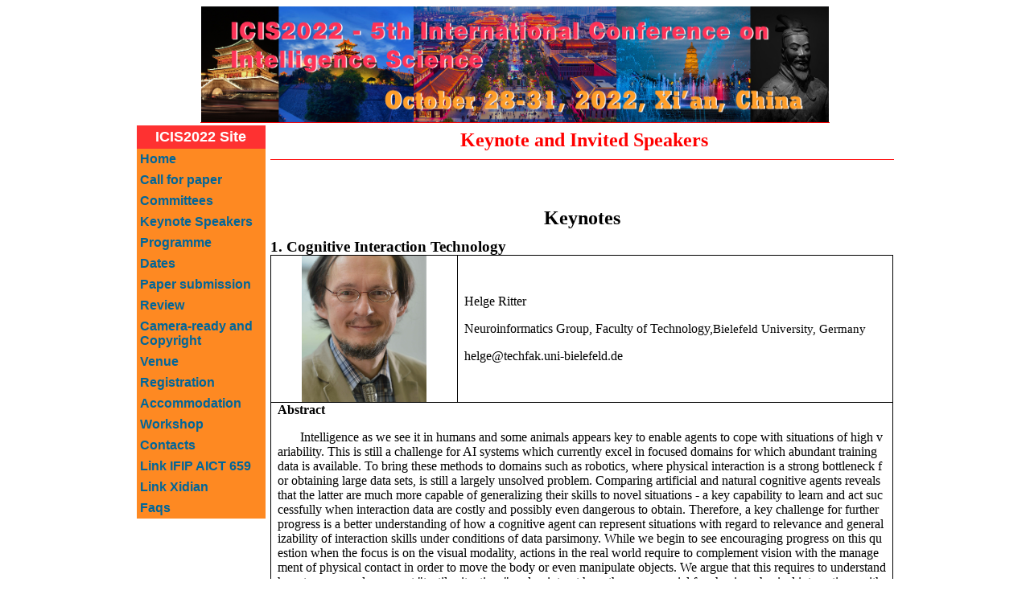

--- FILE ---
content_type: text/html
request_url: http://www.intsci.ac.cn/icis2022/ksi/
body_size: 11664
content:
<html>

<head>
<meta charset="UTF-8">
    <meta content="text/html; charset=iso-8859-1" http-equiv="Content-Type">
	<link href="//www.intsci.ac.cn/images/iip08.css" rel="stylesheet" type="text/css">


    <title>Keynote Speakers</title>
</head>

<body>

    <table width="768" border="0" align="center" cellpadding="0" cellspacing="0">
    <tr>
        <td width="768">
            <img border="0" src="http://www.intsci.ac.cn/icis2022/images/P020220120597455336292.jpg" width="780" height="144" /></td>
    </tr>
</table>
<HR align="center" color="#FF0000" width="780" SIZE=1 noShade>

    <table border="0" cellPadding="3" cellSpacing="0" width="780" align="center">
        
        <tr>
            <td vAlign="top" width="160">
                    
                <TABLE cellPadding=4 cellSpacing=0 class=sidebar width="160">

    <TR>
        <TH class=sidehead>ICIS2022 Site</TH>
    </TR>

    
    <TR>
        <TD onmouseout="this.style.backgroundColor='#FE8922';" onmouseover="this.style.backgroundColor='#FF0000';"><B><A class=sidelink
                    href="http://www.intsci.ac.cn/icis2022/home/"> Home</A></B></TD>
    </TR>
    
    <TR>
        <TD onmouseout="this.style.backgroundColor='#FE8922';" onmouseover="this.style.backgroundColor='#FF0000';"><B><A class=sidelink
                    href="http://www.intsci.ac.cn/icis2022/cfpi/"> Call for paper</A></B></TD>
    </TR>
    
    <TR>
        <TD onmouseout="this.style.backgroundColor='#FE8922';" onmouseover="this.style.backgroundColor='#FF0000';"><B><A class=sidelink
                    href="http://www.intsci.ac.cn/icis2022/coi/"> Committees</A></B></TD>
    </TR>
    
    <TR>
        <TD onmouseout="this.style.backgroundColor='#FE8922';" onmouseover="this.style.backgroundColor='#FF0000';"><B><A class=sidelink
                    href="http://www.intsci.ac.cn/icis2022/ksi/"> Keynote Speakers</A></B></TD>
    </TR>
    
    <TR>
        <TD onmouseout="this.style.backgroundColor='#FE8922';" onmouseover="this.style.backgroundColor='#FF0000';"><B><A class=sidelink
                    href="http://www.intsci.ac.cn/icis2022/pri/"> Programme</A></B></TD>
    </TR>
    
    <TR>
        <TD onmouseout="this.style.backgroundColor='#FE8922';" onmouseover="this.style.backgroundColor='#FF0000';"><B><A class=sidelink
                    href="http://www.intsci.ac.cn/icis2022/datesi/"> Dates</A></B></TD>
    </TR>
    
    <TR>
        <TD onmouseout="this.style.backgroundColor='#FE8922';" onmouseover="this.style.backgroundColor='#FF0000';"><B><A class=sidelink
                    href="http://www.intsci.ac.cn/icis2022/psi/"> Paper submission</A></B></TD>
    </TR>
    
    <TR>
        <TD onmouseout="this.style.backgroundColor='#FE8922';" onmouseover="this.style.backgroundColor='#FF0000';"><B><A class=sidelink
                    href="http://www.intsci.ac.cn/icis2022/reviewi/"> Review</A></B></TD>
    </TR>
    
    <TR>
        <TD onmouseout="this.style.backgroundColor='#FE8922';" onmouseover="this.style.backgroundColor='#FF0000';"><B><A class=sidelink
                    href="http://www.intsci.ac.cn/icis2022/craci/"> Camera-ready and Copyright</A></B></TD>
    </TR>
    
    <TR>
        <TD onmouseout="this.style.backgroundColor='#FE8922';" onmouseover="this.style.backgroundColor='#FF0000';"><B><A class=sidelink
                    href="http://www.intsci.ac.cn/icis2022/venuei/"> Venue</A></B></TD>
    </TR>
    
    <TR>
        <TD onmouseout="this.style.backgroundColor='#FE8922';" onmouseover="this.style.backgroundColor='#FF0000';"><B><A class=sidelink
                    href="http://www.intsci.ac.cn/icis2022/rei/"> Registration</A></B></TD>
    </TR>
    
    <TR>
        <TD onmouseout="this.style.backgroundColor='#FE8922';" onmouseover="this.style.backgroundColor='#FF0000';"><B><A class=sidelink
                    href="http://www.intsci.ac.cn/icis2022/aci/"> Accommodation</A></B></TD>
    </TR>
    
    <TR>
        <TD onmouseout="this.style.backgroundColor='#FE8922';" onmouseover="this.style.backgroundColor='#FF0000';"><B><A class=sidelink
                    href="http://www.intsci.ac.cn/icis2022/woi/"> Workshop</A></B></TD>
    </TR>
    
    <TR>
        <TD onmouseout="this.style.backgroundColor='#FE8922';" onmouseover="this.style.backgroundColor='#FF0000';"><B><A class=sidelink
                    href="http://www.intsci.ac.cn/icis2022/contactsi/"> Contacts</A></B></TD>
    </TR>
    
    <TR>
        <TD onmouseout="this.style.backgroundColor='#FE8922';" onmouseover="this.style.backgroundColor='#FF0000';"><B><A class=sidelink
                    href="http://www.intsci.ac.cn/icis2022/liai/"> Link IFIP AICT 659</A></B></TD>
    </TR>
    
    <TR>
        <TD onmouseout="this.style.backgroundColor='#FE8922';" onmouseover="this.style.backgroundColor='#FF0000';"><B><A class=sidelink
                    href="https://ipiuconf.xidian.edu.cn/"> Link Xidian</A></B></TD>
    </TR>
    
    <TR>
        <TD onmouseout="this.style.backgroundColor='#FE8922';" onmouseover="this.style.backgroundColor='#FF0000';"><B><A class=sidelink
                    href="http://www.intsci.ac.cn/icis2022/faqsi/"> Faqs</A></B></TD>
    </TR>
    


</TABLE>

            </td>

            <td vAlign="top" width="600">
                <!--begin-->
                <table width="100%" border="0" cellpadding="0" cellspacing="0" bgcolor="#FFFFFF">
                    <tr>
                        <td valign="top">
                        

                            <p class="title1">
                                <font color="#FF0000" face="Arial Unicode MS" size="5">
                                    Keynote and Invited Speakers
                                </font>
                         

                        </td>
                    </tr>
                </table>
                
                    <div class="view TRS_UEDITOR trs_paper_default trs_word trs_web"><p class="western" style="margin-bottom: 0in; line-height: 125%; font-size: 16px;"><br/></p><p class="western" style="text-align: center; margin-bottom: 0in; line-height: 125%; font-size: 16px;"><span style="color:#000000"><span style="font-family:Times New Roman, serif"><span style="font-size: 18pt"><strong>Keynotes</strong></span></span></span></p><p class="western" style="text-align: left; margin-bottom: 0in; line-height: 125%; font-size: 16px;"><span style="color:#000000"><span style="font-family:Times New Roman, serif"><span style="font-size: 14pt"><strong>1. Cognitive Interaction Technology</strong></span></span></span></p><table cellpadding="0" cellspacing="0" border="1" style="border-color: rgb(51, 51, 51); border-collapse: collapse; width: 774px;">
<tbody>
<tr class="firstRow">
<td width="30%" valign="top" style="border: 1px solid rgb(0, 0, 0); padding: 0in 0.08in; word-break: break-all;">
<p style="text-align: center"><img src="./202201/W020220429790960228799.jpg" data-uploadpic="W020220429790960228799.jpg" needdownload="true" data-needdownload="true" title="Helge.jpg" alt="" style="width: 155px; height: 182px;" width="155" height="182" border="0" vspace="0" origin="" uploadpic="W020220429790960228799.jpg" picname="Helge.jpg" OLDSRC="W020220429790960228799.jpg" /></p></td>
<td width="70%" style="border: 1px solid #000000; padding: 0in 0.08in">
<p class="western" style="margin-bottom: 0in; font-size: 16px;"><span style="color:#000000"><span style="font-family:Times New Roman, serif">Helge Ritter</span></span></p>
<p class="western" style="text-align: left; margin-bottom: 0in; font-size: 16px;"><span style="color:#000000"><span style="font-family:Times New Roman, serif">Neuroinformatics Group, Faculty of Technology,</span></span><span style="color:#000000"><span style="font-family:Times New Roman, serif"><span style="font-size: 11pt">Bielefeld University, Germany</span></span></span></p>
<p class="western" style="font-size: 16px;"><span style="color:#000000"><span style="font-family:Times New Roman, serif">helge@techfak.uni-bielefeld.de</span></span></p></td></tr>
<tr>
<td colspan="2" width="100%" valign="top" style="border: 1px solid rgb(0, 0, 0); padding: 0in 0.08in; word-break: break-all;">
<p class="western" style="margin-bottom: 0in; font-size: 16px;"><span style="font-family:Times New Roman, serif"><strong>Abstract</strong></span></p>
<p class="western" style="text-indent: 0.29in; font-size: 16px;"><span style="font-family: &quot;times new roman&quot;;">Intelligence as we see it in humans and some animals appears key to enable agents to cope with situations of high variability. This is still a challenge for AI systems which currently excel in focused domains for which abundant training data is available. To bring these methods to domains such as robotics, where physical interaction is a strong bottleneck for obtaining large data sets, is still a largely unsolved problem. Comparing artificial and natural cognitive agents reveals that the latter are much more capable of generalizing their skills to novel situations - a key capability to learn and act successfully when interaction data are costly and possibly even dangerous to obtain. Therefore, a key challenge for further progress is a better understanding of how a cognitive agent can represent situations with regard to relevance and generalizability of interaction skills under conditions of data parsimony. While we begin to see encouraging progress on this question when the focus is on the visual modality, actions in the real world require to complement vision with the management of physical contact in order to move the body or even manipulate objects. We argue that this requires to understand how to sense and represent &quot;tactile situations&quot; and point out how these are crucial for shaping physical interactions with the environment and enabling agents to control their hands in a way that exhibits &quot;manual intelligence&quot;. We take a look at the challenges that are involved, how representing &quot;tactile situations&quot; needs to cover a hierarchy from low level sensing to high level cognition, and how we can create the necessary touch sensing and processing capabilities for dextrous robot hands. We present examples and results on dierent situations of tactile learning and action control in robotics contexts and point out ideas about how we can bring together these elements for creating manual intelligence anchored in the combined control of touch and vision. We manually comment on how this research fits with ideas and recent insights about how situations may be represented in the brain, and how connections between robotics and brain science can foster our scientific understanding and help to create better cognitive interaction technology in the future.</span></p></td></tr>
<tr>
<td colspan="2" width="100%" valign="top" style="border: 1px solid #000000; padding: 0in 0.08in">
<p class="western" style="margin-bottom: 0in; font-size: 16px;"><span style="font-family:Times New Roman, serif"><strong>Biography</strong></span></p>
<p class="western" style="text-indent: 0.29in; font-size: 16px;"><span style="color:#000000"><span style="font-family:Times New Roman, serif">Helge Ritter studied physics and mathematics at the Universities of Bayreuth, Heidelberg and Munich and received a Ph.D. in Physics from the Technical University of Munich in 1988. Since 1985, he has been engaged in research in the field of neural networks. In 1989 he moved as a guest scientist to the Laboratory of Computer and Information Science at Helsinki University of Technology. Subsequently he was assistant research professor at the then newly established Beckman Institute for Advanced Science and Technology and the Department of Physics at the University of Illinois at Urbana-Champaign. Since 1990, he is professor at the Department of Information Science, University of Bielefeld. In 1995, Helge Ritter spent one year as a fellow at the Institute of Advanced Studies in Berlin. His main interests are principles of neural computation, in particular self-organizing and learning systems, and their application to robot cognition, data analysis and interactive man-machine interfaces. In 1999, Helge Ritter was awarded the SEL Alcatel Research Prize and in 2001 the Leibniz Prize of the German Research Foundation DFG. Helge Ritter is co-founder and one of the directors of the Bielefeld Institute of Cognition and Robotics (CoR-Lab) and coordinator of the excellence cluster “Cognitive Interaction Technology”.</span></span></p></td></tr></tbody></table><p class="western" style="margin-bottom: 0in; line-height: 125%; font-size: 16px;"><br/></p><p class="western" style="margin-bottom: 0in; line-height: 125%; font-size: 16px;"><br/></p><p class="western" style="text-align: left; margin-bottom: 0in; line-height: 125%; font-size: 16px;"><span style="font-family:Times New Roman, serif"><span style="font-size: 14pt"><strong>2. Brain-like perception and cognition: challenges and thinking</strong></span></span></p><table cellpadding="0" cellspacing="0" border="1" style="border-color: rgb(51, 51, 51); border-collapse: collapse; width: 775px;">
<tbody>
<tr valign="top" class="firstRow">
<td width="28%" style="border: 1px solid rgb(0, 0, 0); padding: 0in 0.08in; word-break: break-all;">
<p style="text-align: center"><img src="./202201/W020220414368677960553.jpg" data-uploadpic="W020220414368677960553.jpg" needdownload="true" data-needdownload="true" title="image004.jpg" alt="" uploadpic="W020220414368677960553.jpg" picname="image004.jpg" OLDSRC="W020220414368677960553.jpg" /></p></td>
<td width="72%" style="border: 1px solid rgb(0, 0, 0); padding: 0in 0.08in; word-break: break-all;">
<p class="western" style="text-align: left; margin-bottom: 0in; font-size: 16px;"><span style="font-family:Times New Roman, serif"><br/></br/></span>
<p class="western" style="text-align: left; margin-bottom: 0in; font-size: 16px;"><span style="font-family: &quot;Times New Roman&quot;, serif;">Licheng Jiao</span><br/></br/>
<p class="western" style="text-align: left; margin-bottom: 0in; font-size: 16px;"><span style="font-family:Times New Roman, serif">Department of Computer Science and Technology, Xidian University</span></p>
<p class="western" style="text-align: left; font-size: 16px;"><span style="font-family: &quot;Times New Roman&quot;, serif;">Key Laboratory of Intelligent Perception and Image Understanding of the Ministry of Education</span><br/></br/>
<p class="western" style="text-align: left; font-size: 16px;"><span style="font-family: &quot;Times New Roman&quot;, serif;"><span style="font-size:16px;font-family: &#39;Times New Roman&#39;,serif;letter-spacing:-1px">lchjiao@mail.xidian.edu.cn</span></span></p></p></p>
<tr>
<td colspan="2" width="100%" valign="top" style="border: 1px solid #000000; padding: 0in 0.08in">
<p class="western" style="margin-bottom: 0in; font-size: 16px;"><span style="font-family:Times New Roman, serif"><strong>Abstract</strong></span></p>
<p class="western" style="text-indent: 0.29in; font-size: 16px;"><span style="font-family:Times New Roman, serif">The intelligent interpretation of high-resolution remote sensing images is a technological high point that countries all over the world compete for. However, the high-resolution observation requirement brings difficulties to efficient target information acquisition, and the multi-scale singularity, complexity and diversity of targets greatly increase the difficulty of target modeling and target information learning and identification. Visual perception and brain cognition (sparseness, learning, selectivity and directionality) provide ideas for efficient and accurate high-resolution remote sensing image perception and interpretation. Drawing on the mechanism of biological visual cognition and perception, the acquisition (sense), interpretation (knowledge) and application (use) of high-resolution remote sensing information are studied.</span></p></td></tr>
<tr>
<td colspan="2" width="100%" valign="top" style="border: 1px solid #000000; padding: 0in 0.08in">
<p class="western" style="margin-bottom: 0in; font-size: 16px;"><span style="font-family:Times New Roman, serif"><strong>Biography</strong></span></p>
<p class="western" style="text-indent: 0.29in; font-size: 16px;"><span style="font-family:Times New Roman, serif">Jiao Licheng, Huashan Distinguished Professor, the Foreign member of the Academia Europaea, the Foreign member of the Russian Academy of Natural Sciences, and an IEEE Fellow. He is currently the director of the Department of Computer Science and Technology of Xidian University, the director of the Artificial Intelligence Research Institute, the director of the Key Laboratory of Intelligent Perception and Image Understanding of the Ministry of Education, a member of the Science and Technology Commission of the Ministry of Education, an expert of the Ministry of Education’s artificial intelligence technology innovation expert group, and one of the first batch of Selected into the National Million Talent Project (the first and second levels), the head of the innovation team of the Changjiang Scholars Program of the Ministry of Education, the chairman of the “Belt and Road” Artificial Intelligence Innovation Alliance, the chairman of the Shaanxi Artificial Intelligence Industry Technology Innovation Strategic Alliance, and the China Artificial Intelligence The 6</span><sup><span style="font-family:Times New Roman, serif">th</span></sup><span style="font-family:Times New Roman, serif">-7</span><sup><span style="font-family:Times New Roman, serif">th</span></sup><span style="font-family:Times New Roman, serif">Vice President of the Society, IEEE/IET/CAAI/CAA/CIE/CCF Fellow, has been selected as Elsevier’s Highly Cited Scholars for seven consecutive years. The main research directions are intelligent perception and quantum computing, image understanding and target recognition, deep learning and brain-like computing. He has won the second prize of the National Natural Science Award, Wu Wenjun Award for Outstanding Contribution to Artificial Intelligence, Huo Yingdong Young Teacher Award, the title of National Model Teacher, China Youth Science and Technology Award, and more than ten provincial and ministerial-level science and technology awards above.</span></p></td></tr></p></td>
<p class="western" style="margin-bottom: 0in; line-height: 125%; font-size: 16px;"><br/></br/>
<p class="western" style="margin-bottom: 0in; line-height: 125%; font-size: 16px;"><br/></br/>
<p class="western" style="text-align: center; margin-bottom: 0in; line-height: 125%; font-size: 16px;"><span style="font-family:Times New Roman, serif"><span style="font-size: 18pt"><strong>Invited Talks</strong></span></span></p>
<p class="western" style="text-align: left; margin-bottom: 0in; line-height: 125%; font-size: 16px;"><span style="font-family:Times New Roman, serif"><span style="font-size: 14pt"><strong>1. Dealing with Concept Drifts in Data Streams</strong></span></span></p>
<table cellpadding="0" cellspacing="0" border="1" style="border-color: rgb(51, 51, 51); border-collapse: collapse; width: 774px;">
<tbody>
<tr class="firstRow">
<td width="30%" valign="top" style="border: 1px solid rgb(0, 0, 0); padding: 0in 0.08in; word-break: break-all;">
<p style="text-align: center"><img src="./202201/W020220414368678033410.jpg" data-uploadpic="W020220414368678033410.jpg" needdownload="true" data-needdownload="true" title="image006.jpg" alt="" uploadpic="W020220414368678033410.jpg" picname="image006.jpg" OLDSRC="W020220414368678033410.jpg" /></p></td>
<td width="70%" style="border: 1px solid #000000; padding: 0in 0.08in">
<p class="western" style="margin-bottom: 0in; font-size: 16px;"><span style="font-family:Times New Roman, serif">Xin Yao</span></p>
<p class="western" style="margin-bottom: 0in; font-size: 16px;"><span style="font-family:Times New Roman, serif">Department of Computer Science and Engineering, Southern University of Science and Technology (SUSTech) Shenzhen, China</span></p>
<p class="western" style="margin-bottom: 0in; font-size: 16px;"><span style="font-family:Times New Roman, serif">CERCIA, School of Computer Science, University of Birmingham Birmingham, UK</span></p>
<p class="western" style="font-size: 16px;"><a href="mailto:xiny@sustech.edu.cn"><span style="font-family:Times New Roman, serif">xiny@sustech.edu.cn</span></a></p></td></tr>
<tr>
<td colspan="2" width="100%" valign="top" style="border: 1px solid #000000; padding: 0in 0.08in">
<p class="western" style="margin-bottom: 0in; font-size: 16px;"><span style="font-family:Times New Roman, serif"><strong>Abstract</strong></span><span style="font-family:Times New Roman, serif"></span></p>
<p class="western" style="text-indent: 0.29in; font-size: 16px;"><span style="font-family:Times New Roman, serif">One of the major challenges in machine learning is that future testing data are usually different from historical training data. What was learned from the historical data may or may not be appropriate for future data. In online learning of data streams, learned concepts may drift due to changes in underlying data distributions. How to detect and adapt to concept drifts have been an active research topic for many years. Such research has a wide range of real-world applications, e.g., in online fault diagnosis and condition monitoring. First, this talk introduces learning in the model space as an effective approach to deal with changes in data streams. Instead of trying to detect changes in a data stream directly, the approach first learns generative models of the data stream and then detect changes in such a model space. Second, this talk describes an ensemble learning approach (DDD: Diversity for Dealing with Drifts) to online learning with concept drift, where ensembles with different diversity levels are learned and adapted before and after a drift is detected. The impact of class imbalance is investigated in online learning with concept drift. Class evolution, i.e., class emergence and disappearance, in data streams will be discussed. An ensemble learning method, i.e., Diversity and Transfer-based Ensemble Learning (DTEL), that adapts selected base learners while maintaining ensemble diversity will be mentioned. Finally, the talk presents a Hierarchical Change Detection Test (HCDT) for explicit concept drift detection in data streams. Some concluding remarks will be made at the end of the talk.</span></p></td></tr>
<tr>
<td colspan="2" width="100%" valign="top" style="border: 1px solid #000000; padding: 0in 0.08in">
<p class="western" style="margin-bottom: 0in; font-size: 16px;"><span style="font-family:Times New Roman, serif"><strong>Biography</strong></span></p>
<p class="western" style="text-indent: 0.29in; font-size: 16px;"><span style="font-family:Times New Roman, serif">Xin Yao is a Chair Professor of Computer Science at the Southern University of Science and Technology (SUSTech), Shenzhen, China, and a part-time Professor of Computer Science at the University of Birmingham, UK. His major research interests include evolutionary computation, ensemble learning and their applications. In particular, he has been working on online ensemble learning in dealing with concept drifts in data streams, and applications in fault diagnosis and software defect prediction. He is an IEEE fellow, a former (2014-15) president of IEEE Computational Intelligence Society (CIS) and a former (20003-08) Editor-in-Chief of IEEE Transactions on Evolutionary Computation. His work won the 2001 IEEE Donald G. Fink Prize Paper Award, 2010, 2016 and 2017 IEEE Transactions on Evolutionary Computation Outstanding Paper Awards, 2010 BT Gordon Radley Award for Best Author of Innovation (Finalist), 2011 IEEE Transactions on Neural Networks Outstanding Paper Award, and many other best paper awards at conferences. He received a Royal Society Wolfson Research Merit Award in 2012, the IEEE CIS Evolutionary Computation Pioneer Award in 2013, and the 2020 IEEE Frank Rosenblatt Award.</span></p></td></tr></tbody></table>
<p class="western" style="margin-bottom: 0in; line-height: 125%; font-size: 16px;"><br/></br/>
<p class="western" style="margin-bottom: 0in; line-height: 125%; font-size: 16px;"><br/></br/>
<p class="western" style="margin-bottom: 0in; line-height: 125%; font-size: 16px;"><span style="font-family:Times New Roman, serif"><span style="font-size: 14pt"><strong>2. A Novel Bionic Imaging and Its Intelligent Processing</strong></span></span></p>
<table cellpadding="0" cellspacing="0" border="1" style="border-color: rgb(51, 51, 51); border-collapse: collapse; width: 774px;">
<tbody>
<tr class="firstRow">
<td width="30%" valign="top" style="border: 1px solid rgb(0, 0, 0); padding: 0in 0.08in; word-break: break-all;">
<p style="text-align: center"><img src="./202201/W020220414368678082054.jpg" data-uploadpic="W020220414368678082054.jpg" needdownload="true" data-needdownload="true" title="image008.jpg" alt="" uploadpic="W020220414368678082054.jpg" picname="image008.jpg" OLDSRC="W020220414368678082054.jpg" /></p></td>
<td width="70%" style="border: 1px solid #000000; padding: 0in 0.08in">
<p class="western" style="margin-bottom: 0in; font-size: 16px;"><span style="font-family:Times New Roman, serif">Guangming Shi</span></p>
<p class="western" style="margin-bottom: 0in; font-size: 16px;"><span style="font-family:Times New Roman, serif">College of Artificial Intelligence, Xidian University</span></p>
<p class="western" style="font-size: 16px;"><span style="font-family:Times New Roman, serif">Email</span><span style="font-family:等线">：</span><span style="font-family:Times New Roman, serif"><a href="mailto:gmshi@xidian.edu.cn">gmshi@xidian.edu.cn</a></span></p></td></tr>
<tr>
<td colspan="2" width="100%" valign="top" style="border: 1px solid #000000; padding: 0in 0.08in">
<p class="western" style="margin-bottom: 0in; font-size: 16px;"><span style="font-family:Times New Roman, serif"><strong>Abstract</strong></span></p>
<p class="western" style="text-indent: 0.29in; font-size: 16px;"><span style="font-family:Times New Roman, serif">It is great demand for effective imaging of moving targets in many industries, such as industrial intelligence manufacturing. However, traditional non-high-speed imaging is easy to cause blur, while high-speed imaging technology is too expensive. Inspired by the mechanism of biological vision, a novel bionic imaging technique and its corresponding intelligent processing algorithms is introduced in this report, which can effectively capture moving targets with low-cost.</span></p></td></tr>
<tr>
<td colspan="2" width="100%" valign="top" style="border: 1px solid #000000; padding: 0in 0.08in">
<p class="western" style="margin-bottom: 0in; font-size: 16px;"><span style="font-family:Times New Roman, serif"><strong>Biography</strong></span></p>
<p class="western" style="text-indent: 0.29in; font-size: 16px;"><span style="font-family:Times New Roman, serif">Guangming Shi, Professor and doctoral advisor of the School of Artificial Intelligence, Xidian University, he received the M.S. degree in computer control, and the Ph.D. degree in electronic information technology from Xidian University, Xi’an, China, in 1988, and 2002, respectively. He had studied and cooperated with the research group in UIUC of U.S. and University of Hong Kong. Currently, he is the vice-president of Xidian University. His research interest includes Artificial Intelligence, Intelligent Communications for Semantic, Human-Computer Interaction and so on. He is an IEEE /IET/CCF Fellow and the chair of IEEE CASS Xi’an Chapter, He was awarded Cheung Kong scholar Chair Professor by the ministry of education in 2012. And he won the second prize of the National Natural Science Award in 2017.</span></p></td></tr></tbody></table>
<p class="western" style="margin-bottom: 0in; line-height: 125%; font-size: 16px;"><br/></br/>
<p class="western" style="margin-bottom: 0in; line-height: 125%; font-size: 16px;"><br/></br/>
<p class="western" style="text-align: left; margin-bottom: 0in; line-height: 125%; font-size: 16px;"><span style="color:#000000"><span style="font-family:Times New Roman, serif"><span style="font-size: 14pt"><strong>3. The Cognitive Computation Model for Behavior AI</strong></span></span></span></p>
<table cellpadding="0" cellspacing="0" border="1" style="border-color: rgb(51, 51, 51); border-collapse: collapse; width: 774px;">
<tbody>
<tr class="firstRow">
<td width="30%" valign="top" style="border: 1px solid rgb(0, 0, 0); padding: 0in 0.08in; word-break: break-all;">
<p class="western" style="text-align: center; font-size: 16px;"><img src="./202201/W020220414368678145177.jpg" data-uploadpic="W020220414368678145177.jpg" needdownload="true" data-needdownload="true" title="image010.jpg" alt="" uploadpic="W020220414368678145177.jpg" picname="image010.jpg" OLDSRC="W020220414368678145177.jpg" /><br/></br/></p>
<td width="70%" style="border: 1px solid #000000; padding: 0in 0.08in">
<p style="text-align:justify;margin-top: 0.11in; margin-bottom: 0in"><span style="font-family:宋体, serif"><span style="font-size: 12pt"><span style="color:#000000"><span style="font-family:Times New Roman, serif"><span style="font-size: 11pt">Fuchun Sun</span></span></span></span></span></p>
<p class="western" style="margin-bottom: 0in; font-size: 16px;"><span style="color:#000000"><span style="font-family:Times New Roman, serif"><span style="font-size: 11pt">Department of Computer Science and Technology, Tsinghua University</span></span></span></p>
<p class="western" style="margin-bottom: 0in; font-size: 16px;"><span style="color:#000000"><span style="font-family:Times New Roman, serif"><span style="font-size: 11pt">Beijing 100084, P.R.China</span></span></span></p>
<p class="western" style="font-size: 16px;"><span style="font-family:Times New Roman, serif"><span style="font-size: 12pt"><span style="letter-spacing: -0.9pt">fcsun@tsinghua.edu.cn</span></span></span></p></td></td>
<tr>
<td colspan="2" width="100%" valign="top" style="border: 1px solid #000000; padding: 0in 0.08in">
<p style="text-align: justify; margin-bottom: 0in; font-size: 16px;"><span style="font-size: 16px; font-family: &quot;times new roman&quot;;"><strong>Abstract</strong></span></p>
<p style="text-align: justify; text-indent: 32px; font-size: 16px;"><span data-index="9" style="font-size: 16px;"><span style="font-family: &quot;Times New Roman&quot;, serif;">In the design of current AI systems, agents mostly use Markov Decision Process (MDP) or Partially Observable MDP for decision-making. Yet, since the three core components of an agent: perception, reasoning and action, are usually independent to each other, and the mapping from perception to action is often one-way and static, ignoring the physical structure and dynamic interaction process between perception and behavior, it is difficult for an agent to realize the utilization, growth and development of knowledge in a dynamically changing environment. Therefore, we put forward a new cognitive computation model called “Bcent”, short for Brain body co-development, which regards perception and behavior as two physical processes</span><span style="font-family: 仿宋;">，</span><span style="font-family: &quot;Times New Roman&quot;, serif;">dubbed as Perception Body and Behavior Body, respectively; meanwhile, the reasoning part connecting Perception Body and Behavior Body is called Cognition Body, which mainly accomplishes knowledge inference and cognitive development. In a nutshell, Perception Body and Behavior Body are physically structured and coordinate with each other under the command of Cognition Body. Bcent is a unity of learning, cooperation and promotion towards sensing, cognitive learning and action. In this talk, we will first introduce the theoretical methods and functional realization of the three core bodies in Bcent. Then the main research results of the multimodal perception, behavior based active perception and imitation learning are presented as well. Next, the applications of these theoretical methods in UAVs, mobile robots and oropharyngeal-swab robot are reported. Finally, the development trend of Bcent-based behavior AI is prospected.</span></span></p></td></tr>
<tr>
<td colspan="2" width="100%" valign="top" style="border: 1px solid #000000; padding: 0in 0.08in">
<p class="western" style="margin-bottom: 0in; font-size: 16px;"><span style="font-family:Times New Roman, serif"><strong>Biography</strong></span></p>
<p class="western" style="text-indent: 0.22in; margin-bottom: 0in; font-size: 16px;"><span style="font-family:Times New Roman, serif">Dr. Fuchun Sun is professor of Department of Computer Science and Technology, Tsinghua University, and deputy director of State Key Lab. of Intelligent Technology &amp; Systems, Beijing, China. He serves as Vice Chairman of Chinese Association for Artificial Intelligence and Executive Director of Chinese Association for Automation. His research interests include robotic perception and skill learning</span><span style="font-family:等线">，</span><span style="font-family:Times New Roman, serif">Cross-modal Learning and intelligent control. He has won the<a href="http://www.baidu.com/link?url=wmzIyaajvVOaf9vTqbnkUDtCUtfM4tviEGI6UGVJl6DLHugWZKRMmLJtls-eORpPU5pwYlHclkJIX7oDpN-HVb6aUliX9iNDiy_ivS0uc9m" target="_blank">Champion</a>of Autonomous Grasp Challenges in IROS2016 and IROS 2019. He is elected as IEEE Fellow and CAAI Fellow in 2019, CAA Fellow in 2020.</span></p>
<p class="western" style="text-align: left; text-indent: 0.15in; font-size: 16px;"><span style="font-family:Times New Roman, serif">Dr. Sun is the recipient of the excellent Doctoral Dissertation Prize of China in 2000 by MOE of China and the Choon-Gang Academic Award by Korea in 2003, and was recognized as a Distinguished Young Scholar in 2006 by the Natural Science Foundation of China. He served as the EIC of the Journal of Cognitive Computation and Systems, and associated editors of IEEE Trans. on Neural Networks and Learning Systems during 2006-2010, IEEE Trans. On Fuzzy Systems since 2011, IEEE Trans. on Cognitive and Development Systems since 2018 and IEEE Trans. on Systems, Man and Cybernetics: Systems since 2015.</span></p></td></tr></tr></tbody>
<p class="western" style="text-align: center; margin-bottom: 0in; line-height: 125%; font-size: 16px;"><br/></br/>
<p class="western" style="margin-bottom: 0in; line-height: 125%; font-size: 16px;"><br/></br/>
<p class="western" style="margin-bottom: 0in; line-height: 125%; font-size: 16px;"><span style="font-family:Times New Roman, serif"><span style="font-size: 14pt"><strong>4. Emerging artificial intelligence technologies in healthcare.</strong></span></span></p>
<table cellpadding="0" cellspacing="0" border="1" style="border-color: rgb(51, 51, 51); border-collapse: collapse; width: 775px;">
<tbody>
<tr class="firstRow">
<td width="32%" valign="top" style="border: 1px solid rgb(0, 0, 0); padding: 0in 0.08in; word-break: break-all;">
<p style="text-align: center"><img src="./202201/W020220414368678193197.png" data-uploadpic="W020220414368678193197.png" needdownload="true" data-needdownload="true" title="image012.png" alt="" uploadpic="W020220414368678193197.png" picname="image012.png" OLDSRC="W020220414368678193197.png" /></p></td>
<td width="68%" style="border: 1px solid rgb(0, 0, 0); padding: 0in 0.08in; word-break: break-all;">
<p class="western" style="margin-bottom: 0in; font-size: 16px;"><span style="font-family:Times New Roman, serif">Huiyu Zhou,</span></p>
<p class="western" style="font-size: 16px;"><span style="font-family:Times New Roman, serif">School of Computing and Mathematical Sciences, University of Leicester, UK.</span></p></td></tr>
<tr>
<td colspan="2" width="100%" valign="top" style="border: 1px solid #000000; padding: 0in 0.08in">
<p class="western" style="margin-bottom: 0in; font-size: 16px;"><span style="font-family:Times New Roman, serif"><strong>Abstract</strong></span></p>
<p class="western" style="text-indent: 0.29in; font-size: 16px;"><span style="font-family:Times New Roman, serif">Artificial intelligence has significantly influenced the health sector for years by delivering novel assistive technologies from robotic surgery to versatile biosensors that enable remote diagnosis and efficient treatment. While the COVID-19 pandemic is devastating, the uses of AI in the healthcare sector are dramatically increasing and it is a critical time to look at its impact in different aspects. In this talk, I will introduce the application of new deep learning models in medical image understanding. Then, I will discuss Parkinson’s disease (PD) whilst investigating the behaviour analysis of PD mice. I also present the use of machine learning technologies in sentiment analysis, followed by the discussion on several challenges.</span></p></td></tr>
<tr>
<td colspan="2" width="100%" valign="top" style="border: 1px solid #000000; padding: 0in 0.08in">
<p class="western" style="margin-bottom: 0in; font-size: 16px;"><span style="color:#000000"><span style="font-family:Times New Roman, serif"><strong>Biography</strong></span></span></p>
<p class="western" style="text-indent: 0.29in; margin-bottom: 0in; font-size: 16px;"><span style="color:#000000"><span style="font-family:Times New Roman, serif">Prof. Huiyu Zhou received a Bachelor of Engineering degree in Radio Technology from Huazhong University of Science and Technology of China, and a Master of Science degree in Biomedical Engineering from University of Dundee of United Kingdom, respectively. He was awarded a Doctor of Philosophy degree in Computer Vision from Heriot-Watt University, Edinburgh, United Kingdom.</span></span><span style="color:#000000"><span style="font-family:Times New Roman, serif"><span style="background: #ffffff">Dr. Zhou currently is a full Professor at School of Computing and Mathematical Sciences, University of Leicester, United Kingdom.</span></span></span><span style="font-family:Times New Roman, serif">He has published over 400 peer-reviewed papers in the field. He was the recipient of &quot;</span><span style="font-family:Times New Roman, serif"><em>CVIU 2012 Most Cited Paper Award</em></span><span style="font-family:Times New Roman, serif">&quot;, “MIUA 2020 Best Paper Award”, “ICPRAM 2016 Best Paper Award” and was nominated for “ICPRAM 2017 Best Student Paper Award” and &quot;</span><span style="font-family:Times New Roman, serif"><em>MBEC 2006 Nightingale Prize</em></span><span style="font-family:Times New Roman, serif">&quot;.</span><span style="color:#000000"><span style="font-family:Times New Roman, serif">His research work has been or is being supported by UK EPSRC, ESRC, AHRC, MRC, EU, Royal Society, Leverhulme Trust, Puffin Trust, Alzheimer’s Research UK, Invest NI and industry.</span></span></p>
<p class="western" style="font-size: 16px;"><span style="font-family:Times New Roman, serif">Homepage:<a href="https://www2.le.ac.uk/departments/informatics/people/huiyu-zhou">https://www2.le.ac.uk/departments/informatics/people/huiyu-zhou</a></span><span style="color:#0000ff"><span style="text-decoration:underline;"><span style="font-family:Times New Roman, serif">.</span></span></span></p></td></tr></tbody></table>
<p class="western" style="margin-bottom: 0in; line-height: 125%; font-size: 16px;"><br/></br/>
<p class="western" style="margin-bottom: 0in; line-height: 125%; font-size: 16px;"><br/></br/>
<p class="western" style="text-align: left; margin-bottom: 0in; line-height: 125%; font-size: 16px;"><span style="font-family:Times New Roman, serif"><span style="font-size: 14pt"><strong>5. Memory Cognition</strong></span></span></p>
<table cellpadding="0" cellspacing="0" border="1" style="border-color: rgb(51, 51, 51); border-collapse: collapse; width: 774px;">
<tbody>
<tr class="firstRow">
<td width="30%" valign="top" style="border: 1px solid rgb(0, 0, 0); padding: 0in 0.08in; word-break: break-all;">
<p style="text-align: center"><img src="./202201/W020220414368678284963.jpg" data-uploadpic="W020220414368678284963.jpg" needdownload="true" data-needdownload="true" title="image014.jpg" alt="" uploadpic="W020220414368678284963.jpg" picname="image014.jpg" OLDSRC="W020220414368678284963.jpg" /></p></td>
<td width="70%" style="border: 1px solid #000000; padding: 0in 0.08in">
<p class="western" style="margin-bottom: 0in; font-size: 16px;"><span style="font-family:Times New Roman, serif">Zhongzhi Shi</span></p>
<p class="western" style="margin-bottom: 0in; font-size: 16px;"><span style="font-family:Times New Roman, serif">Key Laboratory of Intelligent Information Processing</span></p>
<p class="western" style="margin-bottom: 0in; font-size: 16px;"><span style="font-family:Times New Roman, serif">Institute of Computing Technology, Chinese Academy of Sciences</span></p>
<p class="western" style="margin-bottom: 0in; font-size: 16px;"><span style="font-family:Times New Roman, serif">Beijing 100190, China</span></p>
<p class="western" style="font-size: 16px;"><a href="mailto:shizz@ict.ac.cn"><span style="font-family:Times New Roman, serif">shizz@ict.ac.cn</span></a></p></td></tr>
<tr>
<td colspan="2" width="100%" valign="top" style="border: 1px solid rgb(0, 0, 0); padding: 0in 0.08in; word-break: break-all;">
<p style="text-align: left; margin-bottom: 0in; font-size: 16px;"><span data-index="9" style="font-family: &quot;Times New Roman&quot;, serif; font-size: 16px;"><strong>Abstract</strong></span></p>
<p style="text-align: left; text-indent: 32px; font-size: 16px;"><span data-index="9" style="font-family: &quot;Times New Roman&quot;, serif; font-size: 16px;">Memory is the core cognitive function of human beings. It is one of the most concerned topics in the field of intelligence science and artificial intelligence. Memory is the basis of learning and intelligence. It is the bridge and link between human spiritual activities and intelligent system simulation. With the support of the national 973 projects, we carried out research on memory cognition and put forward mind model CAM, cognitive model on brain computer integration, etc. In this talk, I will focus on mind model CAM, memory classifications and the integration of memory and computing.</span></p>
<p style="text-align:left;text-indent: 0.29in; orphans: 0; widows: 0"><span style="font-family:Times New Roman, serif"><br/></br/></span></p></td>
<tr>
<td colspan="2" width="100%" valign="top" style="border: 1px solid #000000; padding: 0in 0.08in">
<p style="text-align: left; margin-bottom: 0in; font-size: 16px;"><span data-index="9" style="font-family: &quot;Times New Roman&quot;, serif; font-size: 16px;"><strong>Biography</strong></span></p>
<p class="western" style="text-indent: 0.29in; font-size: 16px;"><span style="font-family:Times New Roman, serif">Zhongzhi Shi,</span><span style="font-family:Times New Roman, serif">Professor at the Institute of Computing Technology, Chinese Academy of Sciences. Fellow of CCF and CAAI. IEEE senior members, AAAI, ACM members. His research interests mainly contain intelligence science, artificial intelligence, multi-agent systems, machine learning. He has been responsible for 973, 863, key projects of NSFC. He has been awarded with various honors, such as National Science and Technology Progress Award (2002), Beijing Municipal Science and Technology Award (2006), the Achievement Award of Wu Wenjun artificial intelligence science and technology by CAAI (2013), the Achievement Award of Multi-Agent Systems by China Multi-Agent Systems Technical Group of AIPR, CCF (2016). He has published 16 books, including &quot;Mind Computation&quot;, &quot;Intelligence Science&quot;, &quot;Advanced Artificial Intelligence&quot;, &quot;Principles of Machine Learning&quot;. Published more than 500 academic papers. He served as chair of the machine learning and data mining group, IFIP TC12. He served as Secretary-General of China Computer Federation, vice chair of China Association of Artificial Intelligence.</span></p></td></tr></tr></tbody>
<p class="western" style="margin-bottom: 0in; line-height: 125%; font-size: 16px;"><br/></br/>
<p><br/></br/></p></p></table></p></p></p></p></table></p></p></p></p></p></p></tr></tbody></table>
                
            </td>

        </tr>
    
    </table>


	<HR align="center" width="760" SIZE=1 noShade>
    <table width="760" height="5" border="0" align="center" cellpadding="0" cellspacing="0">
        <tr>
            <td class=sidedown align="center"><b>Key Laboratory of Intelligent Information Processing<br>
                    Institute of Computing Technology, Chinese Academy of Sciences</b></td>
        </tr>
    </table>



</body>

</html>

--- FILE ---
content_type: text/css
request_url: http://www.intsci.ac.cn/images/iip08.css
body_size: 1346
content:
.sidehead {
	text-decoration: none;
	background-color: #FE3131;
	color: #ffffff;
	font-size:18px
}
.sidelink {
	color: #006699;
	text-decoration: none;
	FONT-FAMILY: "Trebuchet MS", Arial, Helvetica, sans-serif;
	font-size:16px
}
.sidedown {
	color: #FE8922;
	text-decoration: none;
	FONT-FAMILY: "Trebuchet MS", Arial, Helvetica, sans-serif;
	font-size:16px
}
.sidebar {
	BACKGROUND-COLOR: #FE8922
}
A {
	COLOR: #3366cc;TEXT-DECORATION: none
}
A:hover {
	COLOR:#000000; TEXT-DECORATION: underline
}
.title1 {
	font-family: Arial, Helvetica, sans-serif;
	FONT-WEIGHT: bold;
	FONT-SIZE: 18pt;
	COLOR:#FE8922;
	BORDER-BOTTOM: #FF0000 1px solid;
	margin-top: 5px;
	margin-bottom: 10px;
	padding-left: 5px;
	padding-bottom: 10px;
	text-align: center;
}
.title2 {
	font-family: Arial, Helvetica, sans-serif;
	FONT-WEIGHT: bold;
	FONT-SIZE: 12pt;	
	COLOR: #FE8922;
	BORDER-BOTTOM: #FF0000 1px solid;
	MARGIN-TOP: 5px;
	MARGIN-BOTTOM: 10px;
	padding-left: 5px;	
	padding-bottom: 5px;
}
.title3 {
	MARGIN-TOP: 20px; 
	FONT-WEIGHT: normal; 
	FONT-SIZE: 18pt; 
	MARGIN-BOTTOM: 5px; 
	COLOR: #006699;
}
table {
	font-family: Arial, Helvetica, sans-serif;
	font-size: 12px;
	margin: auto;
}

hr {
	margin: auto;
}